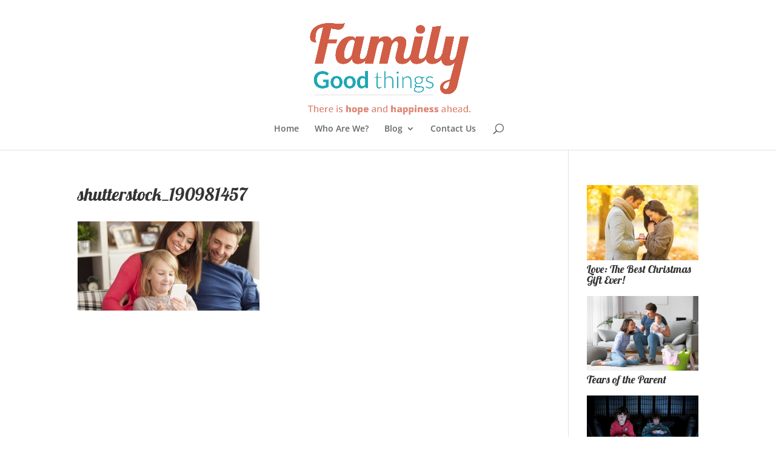

--- FILE ---
content_type: text/css
request_url: http://www.familygoodthings.com/wp-content/et-cache/global/et-divi-customizer-global.min.css?ver=1768932359
body_size: 1518
content:
body,.et_pb_column_1_2 .et_quote_content blockquote cite,.et_pb_column_1_2 .et_link_content a.et_link_main_url,.et_pb_column_1_3 .et_quote_content blockquote cite,.et_pb_column_3_8 .et_quote_content blockquote cite,.et_pb_column_1_4 .et_quote_content blockquote cite,.et_pb_blog_grid .et_quote_content blockquote cite,.et_pb_column_1_3 .et_link_content a.et_link_main_url,.et_pb_column_3_8 .et_link_content a.et_link_main_url,.et_pb_column_1_4 .et_link_content a.et_link_main_url,.et_pb_blog_grid .et_link_content a.et_link_main_url,body .et_pb_bg_layout_light .et_pb_post p,body .et_pb_bg_layout_dark .et_pb_post p{font-size:14px}.et_pb_slide_content,.et_pb_best_value{font-size:15px}#et_search_icon:hover,.mobile_menu_bar:before,.mobile_menu_bar:after,.et_toggle_slide_menu:after,.et-social-icon a:hover,.et_pb_sum,.et_pb_pricing li a,.et_pb_pricing_table_button,.et_overlay:before,.entry-summary p.price ins,.et_pb_member_social_links a:hover,.et_pb_widget li a:hover,.et_pb_filterable_portfolio .et_pb_portfolio_filters li a.active,.et_pb_filterable_portfolio .et_pb_portofolio_pagination ul li a.active,.et_pb_gallery .et_pb_gallery_pagination ul li a.active,.wp-pagenavi span.current,.wp-pagenavi a:hover,.nav-single a,.tagged_as a,.posted_in a{color:#30adbc}.et_pb_contact_submit,.et_password_protected_form .et_submit_button,.et_pb_bg_layout_light .et_pb_newsletter_button,.comment-reply-link,.form-submit .et_pb_button,.et_pb_bg_layout_light .et_pb_promo_button,.et_pb_bg_layout_light .et_pb_more_button,.et_pb_contact p input[type="checkbox"]:checked+label i:before,.et_pb_bg_layout_light.et_pb_module.et_pb_button{color:#30adbc}.footer-widget h4{color:#30adbc}.et-search-form,.nav li ul,.et_mobile_menu,.footer-widget li:before,.et_pb_pricing li:before,blockquote{border-color:#30adbc}.et_pb_counter_amount,.et_pb_featured_table .et_pb_pricing_heading,.et_quote_content,.et_link_content,.et_audio_content,.et_pb_post_slider.et_pb_bg_layout_dark,.et_slide_in_menu_container,.et_pb_contact p input[type="radio"]:checked+label i:before{background-color:#30adbc}a{color:#30adbc}.et_secondary_nav_enabled #page-container #top-header{background-color:#10a6b6!important}#et-secondary-nav li ul{background-color:#10a6b6}#top-header,#top-header a{color:rgba(0,0,0,0.7)}#top-menu li.current-menu-ancestor>a,#top-menu li.current-menu-item>a,#top-menu li.current_page_item>a{color:#30adbc}#main-footer .footer-widget h4,#main-footer .widget_block h1,#main-footer .widget_block h2,#main-footer .widget_block h3,#main-footer .widget_block h4,#main-footer .widget_block h5,#main-footer .widget_block h6{color:#30adbc}.footer-widget li:before{border-color:#30adbc}@media only screen and (min-width:981px){.et_header_style_centered #logo{max-height:54%}.et_pb_svg_logo.et_header_style_centered #logo{height:54%}.et_fixed_nav #page-container .et-fixed-header#top-header{background-color:#10a6b6!important}.et_fixed_nav #page-container .et-fixed-header#top-header #et-secondary-nav li ul{background-color:#10a6b6}.et-fixed-header #top-menu li.current-menu-ancestor>a,.et-fixed-header #top-menu li.current-menu-item>a,.et-fixed-header #top-menu li.current_page_item>a{color:#30adbc!important}.et-fixed-header#top-header a{color:rgba(0,0,0,0.7)}}@media only screen and (min-width:1350px){.et_pb_row{padding:27px 0}.et_pb_section{padding:54px 0}.single.et_pb_pagebuilder_layout.et_full_width_page .et_post_meta_wrapper{padding-top:81px}.et_pb_fullwidth_section{padding:0}}	h1,h2,h3,h4,h5,h6{font-family:'Lobster',display}body,input,textarea,select{font-family:'Open Sans',Helvetica,Arial,Lucida,sans-serif}.et_header_style_centered #main-header .logo_container{height:200px}.et_header_style_centered #logo{max-height:90%;padding-top:20px}#et-secondary-nav>li>a{color:#fff!important;font-weight:bold!important;font-size:150%!important}.et-social-icons li a{color:#fff!important}.hometext h1{color:#ce5b45!important}.single #left-area .post-meta{padding-bottom:0}@media only screen and (max-width:479px){body .et_pb_slide_content,body a.et_pb_more_button{display:block!important}}.et_pb_promo .et_pb_promo_button{color:#1EA6B6!important;background-color:#fff}@media only screen and (max-width:479px){.et_pb_blog_grid .et_pb_post{background:rgba(255,255,255,0.8);padding-top:10px;padding-right:10px;padding-bottom:25px;padding-left:10px}.et_pb_contact_right{color:#fff}.et_mobile_menu{position:absolute;top:170px!important}@media only screen and (max-width:980px){#logo{max-height:100%}@media only screen and (max-width:767px){a.comment-reply-link{position:relative;display:inline;float:right}}@media only screen and (max-width:980px){.et_header_style_centered #logo{width:280px!important;height:92px!important;min-height:92px!important}@media only screen and (max-width:767px){.et_pb_blog_grid .et_pb_post{width:auto!important}.hometext{background:rgba(255,255,255,0.8);padding-top:10px!important;padding-right:10px!important;padding-bottom:25px!important;padding-left:10px!important}#fbcta{max-height:150px}sup{font-size:12px;top:0;bottom:0;vertical-align:top}.woo-menu-cart{display:none!important}